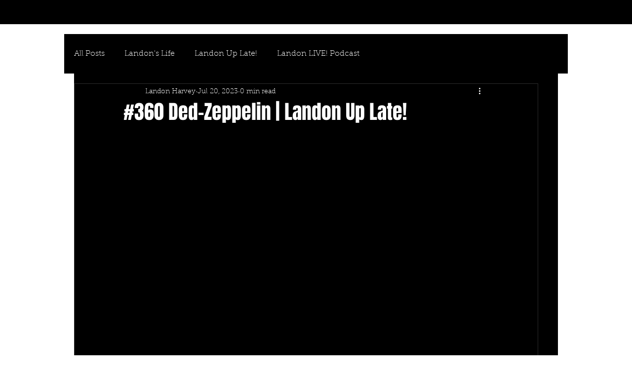

--- FILE ---
content_type: text/html; charset=utf-8
request_url: https://www.google.com/recaptcha/api2/aframe
body_size: 266
content:
<!DOCTYPE HTML><html><head><meta http-equiv="content-type" content="text/html; charset=UTF-8"></head><body><script nonce="3vRbkMnEhLFT5hbpSoxuwA">/** Anti-fraud and anti-abuse applications only. See google.com/recaptcha */ try{var clients={'sodar':'https://pagead2.googlesyndication.com/pagead/sodar?'};window.addEventListener("message",function(a){try{if(a.source===window.parent){var b=JSON.parse(a.data);var c=clients[b['id']];if(c){var d=document.createElement('img');d.src=c+b['params']+'&rc='+(localStorage.getItem("rc::a")?sessionStorage.getItem("rc::b"):"");window.document.body.appendChild(d);sessionStorage.setItem("rc::e",parseInt(sessionStorage.getItem("rc::e")||0)+1);localStorage.setItem("rc::h",'1769581238076');}}}catch(b){}});window.parent.postMessage("_grecaptcha_ready", "*");}catch(b){}</script></body></html>